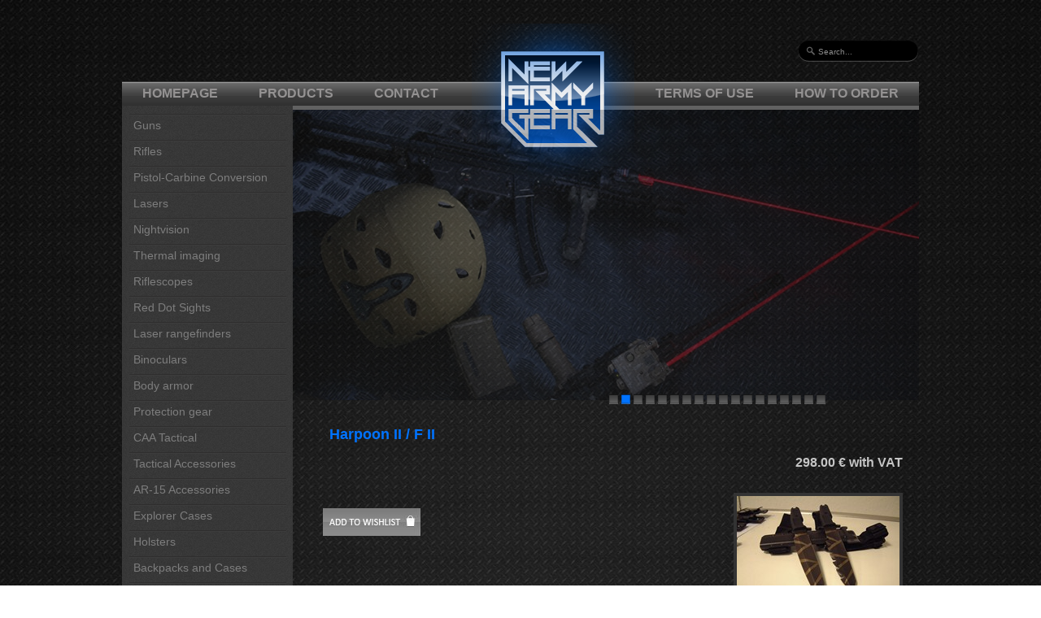

--- FILE ---
content_type: text/html; charset=UTF-8
request_url: http://www.newarmygear.com/en/product/harpoon-ii-f-ii/578
body_size: 83914
content:

<!DOCTYPE html PUBLIC "-//W3C//DTD XHTML 1.0 Transitional//EN" "http://www.w3.org/TR/xhtml1/DTD/xhtml1-transitional.dtd">
<html xmlns="http://www.w3.org/1999/xhtml">
<head>
							<meta http-equiv="X-UA-Compatible" content="IE=7" />
						<meta http-equiv="Content-Type" content="text/html; charset=utf-8" />
						<title>Harpoon II / F II - Field Knives :: Product::Military and Law enforcement equipment @ NewArmyGear.com</title>
						<meta name="Description" content="sdf" />
						<meta name="Keywords" content="nightvision, thermal imaging, lasers, pistols, weapons, guns, riflescopes, AR-15 rifles, body armor, bullet proof, aviator goggles, ballistic helmets, aviator helmets, thermal sights, nightvision monoculars, nightvision goggles, day-night systems, thermal imaging weapon sights, Carbine conversion, aiming lasers, laser rangefinders, UAV, UGV, UAS, unmanned aerial vehicles, unmanned ground vehicles, armored vehicles, red dot sights,  binoculars, bioculars, tactical cases, unmanned aerial systems, Stag Arms, Heckler & Koch, Accuracy International, KRISS Arms, MKE, JP Enterprises, Sig Sauer, Nighthawk Custom, Kimber, Sphinx, Tanfoglio, DEP Photonis, Dedal, Dipol, image intensifier tubes, XR5, XD4, ITT, Litton, Exelis, Elcan, Crimson Trace, Laser Devices, LaserMax, Beamshot, Aimpoint, EOTech, Magpul, IOR – Valdada, LMT, Lewis Machines & Tools, Yukon, Pulsar, Samson, L-3 Communications, Insight Technology, Maglula, Newcon Optik, CAA Tactical, Caracal, Haenel, Glock, Explorer cases, magazines, stocks, upper assembly, barrel assembly, holsters, knives," />
						<base href="http://www.newarmygear.com/" />
						
						<script type="text/javascript">
						<!--
							function MM_preloadImages() { //v3.0
							  var d=document; if(d.images){ if(!d.MM_p) d.MM_p=new Array();
								var i,j=d.MM_p.length,a=MM_preloadImages.arguments; for(i=0; i<a.length; i++)
								if (a[i].indexOf("#")!=0){ d.MM_p[j]=new Image; d.MM_p[j++].src=a[i];}}
							}
							
							function MM_findObj(n, d) { //v4.01
							  var p,i,x;  if(!d) d=document; if((p=n.indexOf("?"))>0&&parent.frames.length) {
								d=parent.frames[n.substring(p+1)].document; n=n.substring(0,p);}
							  if(!(x=d[n])&&d.all) x=d.all[n]; for (i=0;!x&&i<d.forms.length;i++) x=d.forms[i][n];
							  for(i=0;!x&&d.layers&&i<d.layers.length;i++) x=MM_findObj(n,d.layers[i].document);
							  if(!x && d.getElementById) x=d.getElementById(n); return x;
							}
							function MM_swapImgRestore() { //v3.0
							  var i,x,a=document.MM_sr; for(i=0;a&&i<a.length&&(x=a[i])&&x.oSrc;i++) x.src=x.oSrc;
							}
							function MM_swapImage() { //v3.0
							  var i,j=0,x,a=MM_swapImage.arguments; document.MM_sr=new Array; for(i=0;i<(a.length-2);i+=3)
							   if ((x=MM_findObj(a[i]))!=null){document.MM_sr[j++]=x; if(!x.oSrc) x.oSrc=x.src; x.src=a[i+2];}
							}
							
							function openPopUp1(id){
								var w = window.open('modules/mod_static_content_popup.php?menu_id=' + id, 'c' + id, 'width=556,height=550,resizable=1,scrollbars=1,status=1');
								if(w){
									w.focus();
								}	
							}
							
							function addOption(obj,text,value,selected) {
								if (obj!=null && obj.options!=null) {
									obj.options[obj.options.length] = new Option(text, value, false, selected);
									}
								}
							function ConfirmBox(message)
							{
								var msg = "Naozaj si želáte odstránit túto položku?";
							
									if(message != "")
									{
									  msg = message;
									}
										
								var Obj = confirm(msg);
								
								if(!Obj)
								{
								  return false;
								}
								else
								  return true;	
							}
						
							function GetUrl(location)
							{
								if(location != "")
								  self.location = location;		
							}
							
							function ConfirmBoxAc(message, Url_Ok, Url_Cancel)
							{
								var Obj = ConfirmBox(message);
								  if(Obj)
									GetUrl(Url_Ok);
								  else
									GetUrl(Url_Cancel);
							}
							function oknoCMS(obrazok) {
								adresa=obrazok;
								newWin=window.open(adresa, 'win2','toolbar=0,status=0,resizable=1,location=0,top=50,left=50,menubar=0,scrollbars=0');
								newWin.focus();
							}
							function openPopUp2(id){
								var w = window.open('modules/mod_static_static-content_popup.php?action=update&content_id=' + id, 'c' + id, 'width=900,height=700,resizable=1,scrollbars=1,status=1');
								if(w){
									w.focus();
								}	
							}
						 -->
						</script>
						
						<link href="index.css" rel="stylesheet" type="text/css" />
						<script language="JavaScript" type="text/javascript" src="index.js"></script>
						
						
						<!--<link href="shared/lytebox.css" rel="stylesheet" type="text/css" />
						<link href="shared/thickbox.css" rel="stylesheet" type="text/css" />-->
						<script language="JavaScript" type="text/javascript" src="js/jquery/jquery-1.7.2.min.js"></script>
						<script language="JavaScript" type="text/javascript" src="shared/js/jquery/jquery-ui-1.8.2.custom.min.js"></script>
						<script language="JavaScript" type="text/javascript" src="shared/js/jquery/prepinanie.js"></script>
						
						<script language="JavaScript" type="text/javascript" src="shared/functions.js"></script>
						<script language="JavaScript" type="text/javascript" src="shared/SpryMenuBar.js"></script>
						<!--<script language="JavaScript" type="text/javascript" src="shared/js/thickbox/jquery.js"></script>
						<script language="JavaScript" type="text/javascript" src="shared/js/thickbox/thickbox.js"></script>-->
						
						<!--<script language="JavaScript" type="text/javascript" src="shared/lytebox.js"></script>-->
                        
                        <link href="css/jquery.fancybox.css" rel="stylesheet" type="text/css" />
                        <script language="JavaScript" type="text/javascript" src="js/jquery.fancybox.js"></script>
                        
                        <script type="text/javascript">
							$(".fancybox").fancybox({
								prevEffect	: 'none',
								nextEffect	: 'none',
								helpers : {
									title	: {
										type : 'float'
									}
								}
							});
							
						</script>
												
						<link rel="shortcut icon" href="http://www.newarmygear.com/favicon.ico" />
				</head>
<body onload="MM_preloadImages('images/cat_down_hover.png');" oncontextmenu="alert('Right clicking is disabled on this page!'); return false;">
<div id="wrapper">
	<div id="header">
	<a href="http://www.newarmygear.com" id="logo"><img src="images/wrapper/logo.png" alt="NewArmyGear" /></a>
    <form action="http://www.newarmygear.com/en/search" id="search" method="post">
    	<input type="text" name="search_string" value="Search..." onblur="if(this.value=='') this.value='Search...'" onfocus="this.value=''" />
    </form>
    </div>
	<div id="menu">
		<a href="en/homepage" class="left">Homepage</a>
        <a href="en/products" class="left">Products</a>
        <a href="en/contact" class="left">Contact</a>
        <a href="en/how-to-order" class="right">How to order</a>
        <a href="en/terms-of-use" class="right">Terms of use</a>
        <div class="both"></div>
    </div>
  
	<div id="center">
		<div id="left">
				<div class="eshop_polozka"><img src="images/wrapper/menu_separator.gif" alt="" /><a href="en/products/guns/184" class="eshop_polozka">Guns</a></div><div class="none" style="display: none;"><div class="eshop_polozka_subitem"><a href="en/products/guns/kimber-1911/185" class="eshop_polozka_subitem">Kimber 1911</a></div><div class="none" style="display: none;"><div class="eshop_polozka_subitem2"><a href="en/products/guns/kimber-1911/custom-ii-family/391" class="eshop_polozka_subitem">Custom II Family</a></div></div><div class="none" style="display: none;"><div class="eshop_polozka_subitem2"><a href="en/products/guns/kimber-1911/gold-match-ii-family/187" class="eshop_polozka_subitem">Gold Match II Family</a></div></div><div class="none" style="display: none;"><div class="eshop_polozka_subitem2"><a href="en/products/guns/kimber-1911/compact-ii-+-pro-carry-ii-family/188" class="eshop_polozka_subitem">Compact II & Pro Carry II Family</a></div></div><div class="none" style="display: none;"><div class="eshop_polozka_subitem2"><a href="en/products/guns/kimber-1911/ultra-carry-ii-family/189" class="eshop_polozka_subitem">Ultra Carry II Family</a></div></div><div class="none" style="display: none;"><div class="eshop_polozka_subitem2"><a href="en/products/guns/kimber-1911/tactical-ii-family/190" class="eshop_polozka_subitem">Tactical II Family</a></div></div><div class="none" style="display: none;"><div class="eshop_polozka_subitem2"><a href="en/products/guns/kimber-1911/covert-ii-family/315" class="eshop_polozka_subitem">Covert II Family</a></div></div><div class="none" style="display: none;"><div class="eshop_polozka_subitem2"><a href="en/products/guns/kimber-1911/crimson-carry-ii-family/316" class="eshop_polozka_subitem">Crimson Carry II Family</a></div></div><div class="none" style="display: none;"><div class="eshop_polozka_subitem2"><a href="en/products/guns/kimber-1911/eclipse-ii-family/191" class="eshop_polozka_subitem">Eclipse II Family</a></div></div><div class="none" style="display: none;"><div class="eshop_polozka_subitem2"><a href="en/products/guns/kimber-1911/sis-family/224" class="eshop_polozka_subitem">SIS Family</a></div></div><div class="none" style="display: none;"><div class="eshop_polozka_subitem2"><a href="en/products/guns/kimber-1911/cdp-ii-family/192" class="eshop_polozka_subitem">CDP II Family</a></div></div><div class="none" style="display: none;"><div class="eshop_polozka_subitem2"><a href="en/products/guns/kimber-1911/aegis-ii-family/194" class="eshop_polozka_subitem">Aegis II Family</a></div></div><div class="none" style="display: none;"><div class="eshop_polozka_subitem2"><a href="en/products/guns/kimber-1911/raptor-ii-family/317" class="eshop_polozka_subitem">Raptor II Family</a></div></div><div class="none" style="display: none;"><div class="eshop_polozka_subitem2"><a href="en/products/guns/kimber-1911/custom-shop-family/195" class="eshop_polozka_subitem">Custom Shop Family</a></div></div><div class="none" style="display: none;"><div class="eshop_polozka_subitem2"><a href="en/products/guns/kimber-1911/super-america/196" class="eshop_polozka_subitem">Super America</a></div></div><div class="none" style="display: none;"><div class="eshop_polozka_subitem2"><a href="en/products/guns/kimber-1911/super-carry-family/318" class="eshop_polozka_subitem">Super Carry Family</a></div></div><div class="none" style="display: none;"><div class="eshop_polozka_subitem2"><a href="en/products/guns/kimber-1911/rimfire-family/198" class="eshop_polozka_subitem">Rimfire Family</a></div></div></div><div class="none" style="display: none;"><div class="eshop_polozka_subitem"><a href="en/products/guns/nighthawk-custom/225" class="eshop_polozka_subitem">NIGHTHAWK CUSTOM</a></div></div><div class="none" style="display: none;"><div class="eshop_polozka_subitem"><a href="en/products/guns/sphinx/327" class="eshop_polozka_subitem">SPHINX</a></div></div><div class="none" style="display: none;"><div class="eshop_polozka_subitem"><a href="en/products/guns/sps/362" class="eshop_polozka_subitem">SPS</a></div></div><div class="none" style="display: none;"><div class="eshop_polozka_subitem"><a href="en/products/guns/tanfoglio/370" class="eshop_polozka_subitem">TANFOGLIO</a></div><div class="none" style="display: none;"><div class="eshop_polozka_subitem2"><a href="en/products/guns/tanfoglio/tanfoglio-sport/373" class="eshop_polozka_subitem">TANFOGLIO Sport</a></div></div><div class="none" style="display: none;"><div class="eshop_polozka_subitem2"><a href="en/products/guns/tanfoglio/tanfoglio-defence/374" class="eshop_polozka_subitem">TANFOGLIO Defence</a></div></div></div><div class="eshop_polozka"><img src="images/wrapper/menu_separator.gif" alt="" /><a href="en/products/rifles/153" class="eshop_polozka">Rifles</a></div><div class="none" style="display: none;"><div class="eshop_polozka_subitem"><a href="en/products/rifles/stag-arms/182" class="eshop_polozka_subitem">Stag Arms</a></div></div><div class="none" style="display: none;"><div class="eshop_polozka_subitem"><a href="en/products/rifles/mke/154" class="eshop_polozka_subitem">MKE</a></div></div><div class="none" style="display: none;"><div class="eshop_polozka_subitem"><a href="en/products/rifles/accuracy-international/335" class="eshop_polozka_subitem">Accuracy International</a></div></div><div class="none" style="display: none;"><div class="eshop_polozka_subitem"><a href="en/products/rifles/nighthawk-tactical/263" class="eshop_polozka_subitem">Nighthawk Tactical</a></div></div><div class="none" style="display: none;"><div class="eshop_polozka_subitem"><a href="en/products/rifles/heckler-+-koch/267" class="eshop_polozka_subitem">Heckler & Koch</a></div></div><div class="none" style="display: none;"><div class="eshop_polozka_subitem"><a href="en/products/rifles/oberland-arms/309" class="eshop_polozka_subitem">Oberland Arms</a></div></div><div class="none" style="display: none;"><div class="eshop_polozka_subitem"><a href="en/products/rifles/jp-enterprises/183" class="eshop_polozka_subitem">JP Enterprises</a></div></div><div class="none" style="display: none;"><div class="eshop_polozka_subitem"><a href="en/products/rifles/sabre-defence/155" class="eshop_polozka_subitem">Sabre Defence</a></div></div><div class="none" style="display: none;"><div class="eshop_polozka_subitem"><a href="en/products/rifles/safir/156" class="eshop_polozka_subitem">Safir</a></div></div><div class="none" style="display: none;"><div class="eshop_polozka_subitem"><a href="en/products/rifles/izhmash/161" class="eshop_polozka_subitem">Izhmash</a></div></div><div class="none" style="display: none;"><div class="eshop_polozka_subitem"><a href="en/products/rifles/arsenal/181" class="eshop_polozka_subitem">Arsenal</a></div></div><div class="none" style="display: none;"><div class="eshop_polozka_subitem"><a href="en/products/rifles/lewis-machine-tool-company/296" class="eshop_polozka_subitem">Lewis Machine Tool Company</a></div></div><div class="none" style="display: none;"><div class="eshop_polozka_subitem"><a href="en/products/rifles/sig-sauer/160" class="eshop_polozka_subitem">Sig Sauer</a></div></div><div class="none" style="display: none;"><div class="eshop_polozka_subitem"><a href="en/products/rifles/steyr-mannlicher/324" class="eshop_polozka_subitem">Steyr Mannlicher</a></div></div><div class="eshop_polozka"><img src="images/wrapper/menu_separator.gif" alt="" /><a href="en/products/pistol-carbine-conversion/360" class="eshop_polozka">Pistol-Carbine Conversion</a></div><div class="eshop_polozka"><img src="images/wrapper/menu_separator.gif" alt="" /><a href="en/products/lasers/319" class="eshop_polozka">Lasers</a></div><div class="none" style="display: none;"><div class="eshop_polozka_subitem"><a href="en/products/lasers/beamshot/393" class="eshop_polozka_subitem">Beamshot</a></div></div><div class="none" style="display: none;"><div class="eshop_polozka_subitem"><a href="en/products/lasers/laser-devices/320" class="eshop_polozka_subitem">Laser Devices</a></div></div><div class="none" style="display: none;"><div class="eshop_polozka_subitem"><a href="en/products/lasers/lasermax/322" class="eshop_polozka_subitem">LaserMax</a></div></div><div class="none" style="display: none;"><div class="eshop_polozka_subitem"><a href="en/products/lasers/crimson-trace/321" class="eshop_polozka_subitem">Crimson Trace</a></div><div class="none" style="display: none;"><div class="eshop_polozka_subitem2"><a href="en/products/lasers/crimson-trace/1911-full-size/339" class="eshop_polozka_subitem">1911 Full Size</a></div></div><div class="none" style="display: none;"><div class="eshop_polozka_subitem2"><a href="en/products/lasers/crimson-trace/1911-compact-officer/340" class="eshop_polozka_subitem">1911 Compact/Officer</a></div></div><div class="none" style="display: none;"><div class="eshop_polozka_subitem2"><a href="en/products/lasers/crimson-trace/beretta/341" class="eshop_polozka_subitem">Beretta</a></div></div><div class="none" style="display: none;"><div class="eshop_polozka_subitem2"><a href="en/products/lasers/crimson-trace/bersa/342" class="eshop_polozka_subitem">Bersa</a></div></div><div class="none" style="display: none;"><div class="eshop_polozka_subitem2"><a href="en/products/lasers/crimson-trace/browning/343" class="eshop_polozka_subitem">Browning</a></div></div><div class="none" style="display: none;"><div class="eshop_polozka_subitem2"><a href="en/products/lasers/crimson-trace/charter-arms/344" class="eshop_polozka_subitem">Charter Arms</a></div></div><div class="none" style="display: none;"><div class="eshop_polozka_subitem2"><a href="en/products/lasers/crimson-trace/ceska-zbrojovka/345" class="eshop_polozka_subitem">Česká Zbrojovka</a></div></div><div class="none" style="display: none;"><div class="eshop_polozka_subitem2"><a href="en/products/lasers/crimson-trace/diamondback-pistols/346" class="eshop_polozka_subitem">Diamondback pistols</a></div></div><div class="none" style="display: none;"><div class="eshop_polozka_subitem2"><a href="en/products/lasers/crimson-trace/glock/347" class="eshop_polozka_subitem">Glock</a></div></div><div class="none" style="display: none;"><div class="eshop_polozka_subitem2"><a href="en/products/lasers/crimson-trace/heckler-koch/348" class="eshop_polozka_subitem">Heckler Koch</a></div></div><div class="none" style="display: none;"><div class="eshop_polozka_subitem2"><a href="en/products/lasers/crimson-trace/kahr-arms/349" class="eshop_polozka_subitem">Kahr Arms</a></div></div><div class="none" style="display: none;"><div class="eshop_polozka_subitem2"><a href="en/products/lasers/crimson-trace/kel-tec/350" class="eshop_polozka_subitem">Kel-Tec</a></div></div><div class="none" style="display: none;"><div class="eshop_polozka_subitem2"><a href="en/products/lasers/crimson-trace/kimber/351" class="eshop_polozka_subitem">Kimber</a></div></div><div class="none" style="display: none;"><div class="eshop_polozka_subitem2"><a href="en/products/lasers/crimson-trace/north-american-arms/352" class="eshop_polozka_subitem">North American Arms</a></div></div><div class="none" style="display: none;"><div class="eshop_polozka_subitem2"><a href="en/products/lasers/crimson-trace/ruger/353" class="eshop_polozka_subitem">Ruger</a></div></div><div class="none" style="display: none;"><div class="eshop_polozka_subitem2"><a href="en/products/lasers/crimson-trace/sig-sauer/354" class="eshop_polozka_subitem">Sig Sauer</a></div></div><div class="none" style="display: none;"><div class="eshop_polozka_subitem2"><a href="en/products/lasers/crimson-trace/smith-+-wesson/355" class="eshop_polozka_subitem">Smith & Wesson</a></div></div><div class="none" style="display: none;"><div class="eshop_polozka_subitem2"><a href="en/products/lasers/crimson-trace/springfield-armory/356" class="eshop_polozka_subitem">Springfield Armory</a></div></div><div class="none" style="display: none;"><div class="eshop_polozka_subitem2"><a href="en/products/lasers/crimson-trace/taurus/357" class="eshop_polozka_subitem">Taurus</a></div></div><div class="none" style="display: none;"><div class="eshop_polozka_subitem2"><a href="en/products/lasers/crimson-trace/walther/358" class="eshop_polozka_subitem">Walther</a></div></div><div class="none" style="display: none;"><div class="eshop_polozka_subitem2"><a href="en/products/lasers/crimson-trace/ar-15/359" class="eshop_polozka_subitem">AR-15</a></div></div></div><div class="none" style="display: none;"><div class="eshop_polozka_subitem"><a href="en/products/lasers/insight-technology/323" class="eshop_polozka_subitem">Insight Technology</a></div></div><div class="eshop_polozka"><img src="images/wrapper/menu_separator.gif" alt="" /><a href="en/products/nightvision/23" class="eshop_polozka">Nightvision</a></div><div class="none" style="display: none;"><div class="eshop_polozka_subitem"><a href="en/products/nightvision/night-vision-monoculars/39" class="eshop_polozka_subitem">Night Vision Monoculars</a></div><div class="none" style="display: none;"><div class="eshop_polozka_subitem2"><a href="en/products/nightvision/night-vision-monoculars/lvl/120" class="eshop_polozka_subitem">LVL</a></div><div class="none" style="display: none;"><div class="eshop_polozka_subitem3"><a href="en/products/nightvision/night-vision-monoculars/lvl/g-14/297" class="eshop_polozka_subitem">G-14</a></div></div><div class="none" style="display: none;"><div class="eshop_polozka_subitem3"><a href="en/products/nightvision/night-vision-monoculars/lvl/nvm-14/299" class="eshop_polozka_subitem">NVM-14</a></div></div><div class="none" style="display: none;"><div class="eshop_polozka_subitem3"><a href="en/products/nightvision/night-vision-monoculars/lvl/lvlp-14/300" class="eshop_polozka_subitem">LVLP-14</a></div></div><div class="none" style="display: none;"><div class="eshop_polozka_subitem3"><a href="en/products/nightvision/night-vision-monoculars/lvl/lvl-nq/301" class="eshop_polozka_subitem">LVL-NQ</a></div></div></div><div class="none" style="display: none;"><div class="eshop_polozka_subitem2"><a href="en/products/nightvision/night-vision-monoculars/armasight/371" class="eshop_polozka_subitem">Armasight</a></div></div><div class="none" style="display: none;"><div class="eshop_polozka_subitem2"><a href="en/products/nightvision/night-vision-monoculars/newcon-optik/40" class="eshop_polozka_subitem">Newcon Optik</a></div></div><div class="none" style="display: none;"><div class="eshop_polozka_subitem2"><a href="en/products/nightvision/night-vision-monoculars/dedal/42" class="eshop_polozka_subitem">Dedal</a></div></div><div class="none" style="display: none;"><div class="eshop_polozka_subitem2"><a href="en/products/nightvision/night-vision-monoculars/yukon/110" class="eshop_polozka_subitem">Yukon</a></div></div><div class="none" style="display: none;"><div class="eshop_polozka_subitem2"><a href="en/products/nightvision/night-vision-monoculars/dipol/125" class="eshop_polozka_subitem">Dipol</a></div></div><div class="none" style="display: none;"><div class="eshop_polozka_subitem2"><a href="en/products/nightvision/night-vision-monoculars/atn/148" class="eshop_polozka_subitem">ATN</a></div></div><div class="none" style="display: none;"><div class="eshop_polozka_subitem2"><a href="en/products/nightvision/night-vision-monoculars/bering-optics/361" class="eshop_polozka_subitem">Bering Optics</a></div></div></div><div class="none" style="display: none;"><div class="eshop_polozka_subitem"><a href="en/products/nightvision/night-vision-binoculars/33" class="eshop_polozka_subitem">Night Vision Binoculars</a></div><div class="none" style="display: none;"><div class="eshop_polozka_subitem2"><a href="en/products/nightvision/night-vision-binoculars/newcon-optik/37" class="eshop_polozka_subitem">Newcon Optik</a></div></div><div class="none" style="display: none;"><div class="eshop_polozka_subitem2"><a href="en/products/nightvision/night-vision-binoculars/yukon/113" class="eshop_polozka_subitem">Yukon</a></div></div><div class="none" style="display: none;"><div class="eshop_polozka_subitem2"><a href="en/products/nightvision/night-vision-binoculars/dipol/122" class="eshop_polozka_subitem">Dipol</a></div></div><div class="none" style="display: none;"><div class="eshop_polozka_subitem2"><a href="en/products/nightvision/night-vision-binoculars/atn/149" class="eshop_polozka_subitem">ATN</a></div></div><div class="none" style="display: none;"><div class="eshop_polozka_subitem2"><a href="en/products/nightvision/night-vision-binoculars/gsci/145" class="eshop_polozka_subitem">G.S.C.I.</a></div></div><div class="none" style="display: none;"><div class="eshop_polozka_subitem2"><a href="en/products/nightvision/night-vision-binoculars/lvl/261" class="eshop_polozka_subitem">LVL</a></div></div></div><div class="none" style="display: none;"><div class="eshop_polozka_subitem"><a href="en/products/nightvision/night-vision-goggles/32" class="eshop_polozka_subitem">Night Vision Goggles</a></div><div class="none" style="display: none;"><div class="eshop_polozka_subitem2"><a href="en/products/nightvision/night-vision-goggles/newcon-optik/45" class="eshop_polozka_subitem">Newcon Optik</a></div></div><div class="none" style="display: none;"><div class="eshop_polozka_subitem2"><a href="en/products/nightvision/night-vision-goggles/dedal/47" class="eshop_polozka_subitem">Dedal</a></div></div><div class="none" style="display: none;"><div class="eshop_polozka_subitem2"><a href="en/products/nightvision/night-vision-goggles/yukon/325" class="eshop_polozka_subitem">Yukon</a></div></div><div class="none" style="display: none;"><div class="eshop_polozka_subitem2"><a href="en/products/nightvision/night-vision-goggles/dipol/123" class="eshop_polozka_subitem">Dipol</a></div></div><div class="none" style="display: none;"><div class="eshop_polozka_subitem2"><a href="en/products/nightvision/night-vision-goggles/atn/151" class="eshop_polozka_subitem">ATN</a></div></div><div class="none" style="display: none;"><div class="eshop_polozka_subitem2"><a href="en/products/nightvision/night-vision-goggles/lvl/147" class="eshop_polozka_subitem">LVL</a></div><div class="none" style="display: none;"><div class="eshop_polozka_subitem3"><a href="en/products/nightvision/night-vision-goggles/lvl/lvlp-7/332" class="eshop_polozka_subitem">LVLP-7</a></div></div><div class="none" style="display: none;"><div class="eshop_polozka_subitem3"><a href="en/products/nightvision/night-vision-goggles/lvl/nvg-7/333" class="eshop_polozka_subitem">NVG-7</a></div></div><div class="none" style="display: none;"><div class="eshop_polozka_subitem3"><a href="en/products/nightvision/night-vision-goggles/lvl/lvl-7/334" class="eshop_polozka_subitem">LVL-7</a></div></div></div></div><div class="none" style="display: none;"><div class="eshop_polozka_subitem"><a href="en/products/nightvision/night-vision-spotting-scopes/24" class="eshop_polozka_subitem">Night Vision Spotting Scopes</a></div><div class="none" style="display: none;"><div class="eshop_polozka_subitem2"><a href="en/products/nightvision/night-vision-spotting-scopes/newcon-optik/48" class="eshop_polozka_subitem">Newcon Optik</a></div></div><div class="none" style="display: none;"><div class="eshop_polozka_subitem2"><a href="en/products/nightvision/night-vision-spotting-scopes/tasco/50" class="eshop_polozka_subitem">Tasco</a></div></div><div class="none" style="display: none;"><div class="eshop_polozka_subitem2"><a href="en/products/nightvision/night-vision-spotting-scopes/atn/150" class="eshop_polozka_subitem">ATN</a></div></div><div class="none" style="display: none;"><div class="eshop_polozka_subitem2"><a href="en/products/nightvision/night-vision-spotting-scopes/night-owl/260" class="eshop_polozka_subitem">Night Owl</a></div></div></div><div class="none" style="display: none;"><div class="eshop_polozka_subitem"><a href="en/products/nightvision/day-night-systems/35" class="eshop_polozka_subitem">Day Night Systems</a></div><div class="none" style="display: none;"><div class="eshop_polozka_subitem2"><a href="en/products/nightvision/day-night-systems/lvl/291" class="eshop_polozka_subitem">LVL</a></div><div class="none" style="display: none;"><div class="eshop_polozka_subitem3"><a href="en/products/nightvision/day-night-systems/lvl/in-front-of-day-sights/310" class="eshop_polozka_subitem">In front of day sights</a></div><div class="none" style="display: none;"><div class="eshop_polozka_subitem4"><a href="en/products/nightvision/day-night-systems/lvl/in-front-of-day-sights/ps-22/312" class="eshop_polozka_subitem">PS-22</a></div></div><div class="none" style="display: none;"><div class="eshop_polozka_subitem4"><a href="en/products/nightvision/day-night-systems/lvl/in-front-of-day-sights/ps-40/313" class="eshop_polozka_subitem">PS-40</a></div></div></div><div class="none" style="display: none;"><div class="eshop_polozka_subitem3"><a href="en/products/nightvision/day-night-systems/lvl/behind-day-sights/311" class="eshop_polozka_subitem">Behind day sights</a></div></div></div><div class="none" style="display: none;"><div class="eshop_polozka_subitem2"><a href="en/products/nightvision/day-night-systems/newcon-optik/43" class="eshop_polozka_subitem">Newcon Optik</a></div></div><div class="none" style="display: none;"><div class="eshop_polozka_subitem2"><a href="en/products/nightvision/day-night-systems/dedal/44" class="eshop_polozka_subitem">Dedal</a></div><div class="none" style="display: none;"><div class="eshop_polozka_subitem3"><a href="en/products/nightvision/day-night-systems/dedal/d-541/383" class="eshop_polozka_subitem">D-541</a></div></div><div class="none" style="display: none;"><div class="eshop_polozka_subitem3"><a href="en/products/nightvision/day-night-systems/dedal/d-542/382" class="eshop_polozka_subitem">D-542</a></div></div><div class="none" style="display: none;"><div class="eshop_polozka_subitem3"><a href="en/products/nightvision/day-night-systems/dedal/d-543/384" class="eshop_polozka_subitem">D-543</a></div></div><div class="none" style="display: none;"><div class="eshop_polozka_subitem3"><a href="en/products/nightvision/day-night-systems/dedal/d-530/385" class="eshop_polozka_subitem">D-530</a></div></div></div><div class="none" style="display: none;"><div class="eshop_polozka_subitem2"><a href="en/products/nightvision/day-night-systems/dipol/314" class="eshop_polozka_subitem">Dipol</a></div></div><div class="none" style="display: none;"><div class="eshop_polozka_subitem2"><a href="en/products/nightvision/day-night-systems/electrooptic/119" class="eshop_polozka_subitem">Electrooptic</a></div></div><div class="none" style="display: none;"><div class="eshop_polozka_subitem2"><a href="en/products/nightvision/day-night-systems/atn/152" class="eshop_polozka_subitem">ATN</a></div></div><div class="none" style="display: none;"><div class="eshop_polozka_subitem2"><a href="en/products/nightvision/day-night-systems/thermal-imaging/369" class="eshop_polozka_subitem">Thermal Imaging</a></div></div><div class="none" style="display: none;"><div class="eshop_polozka_subitem2"><a href="en/products/nightvision/day-night-systems/armasight/381" class="eshop_polozka_subitem">Armasight</a></div><div class="none" style="display: none;"><div class="eshop_polozka_subitem3"><a href="en/products/nightvision/day-night-systems/armasight/armasight-co-mini/372" class="eshop_polozka_subitem">Armasight CO MINI</a></div></div><div class="none" style="display: none;"><div class="eshop_polozka_subitem3"><a href="en/products/nightvision/day-night-systems/armasight/armasight-co-mr/379" class="eshop_polozka_subitem">Armasight CO-MR</a></div></div><div class="none" style="display: none;"><div class="eshop_polozka_subitem3"><a href="en/products/nightvision/day-night-systems/armasight/armasight-co-lr/380" class="eshop_polozka_subitem">Armasight CO-LR</a></div></div></div><div class="none" style="display: none;"><div class="eshop_polozka_subitem2"><a href="en/products/nightvision/day-night-systems/l3/378" class="eshop_polozka_subitem">L3</a></div></div></div><div class="none" style="display: none;"><div class="eshop_polozka_subitem"><a href="en/products/nightvision/camera-adaptable-night-vision/34" class="eshop_polozka_subitem">Camera Adaptable Night Vision</a></div><div class="none" style="display: none;"><div class="eshop_polozka_subitem2"><a href="en/products/nightvision/camera-adaptable-night-vision/atn/126" class="eshop_polozka_subitem">ATN</a></div></div><div class="none" style="display: none;"><div class="eshop_polozka_subitem2"><a href="en/products/nightvision/camera-adaptable-night-vision/lvl/52" class="eshop_polozka_subitem">LVL</a></div></div><div class="none" style="display: none;"><div class="eshop_polozka_subitem2"><a href="en/products/nightvision/camera-adaptable-night-vision/dedal/199" class="eshop_polozka_subitem">Dedal</a></div></div><div class="none" style="display: none;"><div class="eshop_polozka_subitem2"><a href="en/products/nightvision/camera-adaptable-night-vision/dipol/146" class="eshop_polozka_subitem">Dipol</a></div></div><div class="none" style="display: none;"><div class="eshop_polozka_subitem2"><a href="en/products/nightvision/camera-adaptable-night-vision/electrooptic/118" class="eshop_polozka_subitem">Electrooptic</a></div></div><div class="none" style="display: none;"><div class="eshop_polozka_subitem2"><a href="en/products/nightvision/camera-adaptable-night-vision/yukon/108" class="eshop_polozka_subitem">Yukon</a></div></div><div class="none" style="display: none;"><div class="eshop_polozka_subitem2"><a href="en/products/nightvision/camera-adaptable-night-vision/newcon-optik/51" class="eshop_polozka_subitem">Newcon Optik</a></div></div></div><div class="none" style="display: none;"><div class="eshop_polozka_subitem"><a href="en/products/nightvision/aviator-goggles/375" class="eshop_polozka_subitem">Aviator Goggles</a></div><div class="none" style="display: none;"><div class="eshop_polozka_subitem2"><a href="en/products/nightvision/aviator-goggles/lvl-anvis-6/376" class="eshop_polozka_subitem">LVL-ANVIS-6</a></div></div><div class="none" style="display: none;"><div class="eshop_polozka_subitem2"><a href="en/products/nightvision/aviator-goggles/lvl-anvis-9/377" class="eshop_polozka_subitem">LVL-ANVIS-9</a></div></div></div><div class="none" style="display: none;"><div class="eshop_polozka_subitem"><a href="en/products/nightvision/nightvision-accessories/268" class="eshop_polozka_subitem">Nightvision Accessories</a></div></div><div class="none" style="display: none;"><div class="eshop_polozka_subitem"><a href="en/products/nightvision/digital-night-vision/158" class="eshop_polozka_subitem">Digital Night Vision</a></div><div class="none" style="display: none;"><div class="eshop_polozka_subitem2"><a href="en/products/nightvision/digital-night-vision/yukon/159" class="eshop_polozka_subitem">Yukon</a></div></div><div class="none" style="display: none;"><div class="eshop_polozka_subitem2"><a href="en/products/nightvision/digital-night-vision/electrooptic/201" class="eshop_polozka_subitem">Electrooptic</a></div></div><div class="none" style="display: none;"><div class="eshop_polozka_subitem2"><a href="en/products/nightvision/digital-night-vision/lvl/273" class="eshop_polozka_subitem">LVL</a></div></div></div><div class="eshop_polozka"><img src="images/wrapper/menu_separator.gif" alt="" /><a href="en/products/thermal-imaging/36" class="eshop_polozka">Thermal imaging</a></div><div class="none" style="display: none;"><div class="eshop_polozka_subitem"><a href="en/products/thermal-imaging/guide/302" class="eshop_polozka_subitem">Guide</a></div></div><div class="none" style="display: none;"><div class="eshop_polozka_subitem"><a href="en/products/thermal-imaging/gsci/84" class="eshop_polozka_subitem">G.S.C.I.</a></div></div><div class="none" style="display: none;"><div class="eshop_polozka_subitem"><a href="en/products/thermal-imaging/newcon-optik/101" class="eshop_polozka_subitem">Newcon Optik</a></div></div><div class="none" style="display: none;"><div class="eshop_polozka_subitem"><a href="en/products/thermal-imaging/day-night-systems/368" class="eshop_polozka_subitem">Day - Night Systems</a></div></div><div class="none" style="display: none;"><div class="eshop_polozka_subitem"><a href="en/products/thermal-imaging/atn/135" class="eshop_polozka_subitem">ATN</a></div></div><div class="none" style="display: none;"><div class="eshop_polozka_subitem"><a href="en/products/thermal-imaging/lvl/200" class="eshop_polozka_subitem">LVL</a></div></div><div class="none" style="display: none;"><div class="eshop_polozka_subitem"><a href="en/products/thermal-imaging/insight-technology/259" class="eshop_polozka_subitem">Insight Technology</a></div></div><div class="none" style="display: none;"><div class="eshop_polozka_subitem"><a href="en/products/thermal-imaging/el/232" class="eshop_polozka_subitem">EL</a></div></div><div class="none" style="display: none;"><div class="eshop_polozka_subitem"><a href="en/products/thermal-imaging/nvo/337" class="eshop_polozka_subitem">NVO</a></div></div><div class="eshop_polozka"><img src="images/wrapper/menu_separator.gif" alt="" /><a href="en/products/riflescopes/25" class="eshop_polozka">Riflescopes</a></div><div class="none" style="display: none;"><div class="eshop_polozka_subitem"><a href="en/products/riflescopes/ior-valdada/53" class="eshop_polozka_subitem">I.O.R. - VALDADA</a></div><div class="none" style="display: none;"><div class="eshop_polozka_subitem2"><a href="en/products/riflescopes/ior-valdada/hunting-scopes/104" class="eshop_polozka_subitem">Hunting Scopes</a></div></div><div class="none" style="display: none;"><div class="eshop_polozka_subitem2"><a href="en/products/riflescopes/ior-valdada/tactical-scopes-fixed-magnific/105" class="eshop_polozka_subitem">Tactical Scopes - Fixed Magnific</a></div></div><div class="none" style="display: none;"><div class="eshop_polozka_subitem2"><a href="en/products/riflescopes/ior-valdada/tactical-scopes-variable/249" class="eshop_polozka_subitem">Tactical Scopes - Variable</a></div></div><div class="none" style="display: none;"><div class="eshop_polozka_subitem2"><a href="en/products/riflescopes/ior-valdada/benchrest/272" class="eshop_polozka_subitem">Benchrest</a></div></div><div class="none" style="display: none;"><div class="eshop_polozka_subitem2"><a href="en/products/riflescopes/ior-valdada/tactical-scopes/271" class="eshop_polozka_subitem">Tactical scopes</a></div></div><div class="none" style="display: none;"><div class="eshop_polozka_subitem2"><a href="en/products/riflescopes/ior-valdada/accessories/274" class="eshop_polozka_subitem">Accessories</a></div></div></div><div class="none" style="display: none;"><div class="eshop_polozka_subitem"><a href="en/products/riflescopes/trijicon-acog/226" class="eshop_polozka_subitem">Trijicon ACOG</a></div></div><div class="none" style="display: none;"><div class="eshop_polozka_subitem"><a href="en/products/riflescopes/nightforce/54" class="eshop_polozka_subitem">NightForce</a></div><div class="none" style="display: none;"><div class="eshop_polozka_subitem2"><a href="en/products/riflescopes/nightforce/nightforce-nf/55" class="eshop_polozka_subitem">NightForce NF</a></div></div><div class="none" style="display: none;"><div class="eshop_polozka_subitem2"><a href="en/products/riflescopes/nightforce/nightforce-nxs/56" class="eshop_polozka_subitem">NightForce NXS</a></div></div></div><div class="none" style="display: none;"><div class="eshop_polozka_subitem"><a href="en/products/riflescopes/us-optics-inc/165" class="eshop_polozka_subitem">U.S. OPTICS INC.</a></div><div class="none" style="display: none;"><div class="eshop_polozka_subitem2"><a href="en/products/riflescopes/us-optics-inc/fixed-power/179" class="eshop_polozka_subitem">Fixed Power</a></div></div><div class="none" style="display: none;"><div class="eshop_polozka_subitem2"><a href="en/products/riflescopes/us-optics-inc/variable-power/180" class="eshop_polozka_subitem">Variable Power</a></div></div></div><div class="eshop_polozka"><img src="images/wrapper/menu_separator.gif" alt="" /><a href="en/products/red-dot-sights/87" class="eshop_polozka">Red Dot Sights</a></div><div class="none" style="display: none;"><div class="eshop_polozka_subitem"><a href="en/products/red-dot-sights/eotech/89" class="eshop_polozka_subitem">EOTech</a></div></div><div class="none" style="display: none;"><div class="eshop_polozka_subitem"><a href="en/products/red-dot-sights/aimpoint/88" class="eshop_polozka_subitem">Aimpoint</a></div></div><div class="eshop_polozka"><img src="images/wrapper/menu_separator.gif" alt="" /><a href="en/products/laser-rangefinders/27" class="eshop_polozka">Laser rangefinders</a></div><div class="none" style="display: none;"><div class="eshop_polozka_subitem"><a href="en/products/laser-rangefinders/newcon-optik/76" class="eshop_polozka_subitem">Newcon Optik</a></div></div><div class="none" style="display: none;"><div class="eshop_polozka_subitem"><a href="en/products/laser-rangefinders/leupold/77" class="eshop_polozka_subitem">Leupold</a></div></div><div class="eshop_polozka"><img src="images/wrapper/menu_separator.gif" alt="" /><a href="en/products/binoculars/26" class="eshop_polozka">Binoculars</a></div><div class="none" style="display: none;"><div class="eshop_polozka_subitem"><a href="en/products/binoculars/steiner/262" class="eshop_polozka_subitem">Steiner</a></div></div><div class="none" style="display: none;"><div class="eshop_polozka_subitem"><a href="en/products/binoculars/newcon-optik/82" class="eshop_polozka_subitem">Newcon Optik</a></div></div><div class="eshop_polozka"><img src="images/wrapper/menu_separator.gif" alt="" /><a href="en/products/body-armor/28" class="eshop_polozka">Body armor</a></div><div class="none" style="display: none;"><div class="eshop_polozka_subitem"><a href="en/products/body-armor/bulletproof-vests/106" class="eshop_polozka_subitem">Bulletproof Vests</a></div></div><div class="none" style="display: none;"><div class="eshop_polozka_subitem"><a href="en/products/body-armor/ballistic-helmets/115" class="eshop_polozka_subitem">Ballistic Helmets</a></div><div class="none" style="display: none;"><div class="eshop_polozka_subitem2"><a href="en/products/body-armor/ballistic-helmets/ops-core/329" class="eshop_polozka_subitem">ops-core</a></div></div><div class="none" style="display: none;"><div class="eshop_polozka_subitem2"><a href="en/products/body-armor/ballistic-helmets/engarde-body-armor/330" class="eshop_polozka_subitem">EnGarde Body Armor</a></div></div><div class="none" style="display: none;"><div class="eshop_polozka_subitem2"><a href="en/products/body-armor/ballistic-helmets/global-armour/331" class="eshop_polozka_subitem">Global Armour</a></div></div></div><div class="none" style="display: none;"><div class="eshop_polozka_subitem"><a href="en/products/body-armor/ballistic-shields/117" class="eshop_polozka_subitem">Ballistic shields</a></div></div><div class="none" style="display: none;"><div class="eshop_polozka_subitem"><a href="en/products/body-armor/body-armor-accessories/116" class="eshop_polozka_subitem">Body Armor Accessories</a></div></div><div class="eshop_polozka"><img src="images/wrapper/menu_separator.gif" alt="" /><a href="en/products/protection-gear/286" class="eshop_polozka">Protection gear</a></div><div class="eshop_polozka"><img src="images/wrapper/menu_separator.gif" alt="" /><a href="en/products/caa-tactical/386" class="eshop_polozka">CAA Tactical</a></div><div class="eshop_polozka"><img src="images/wrapper/menu_separator.gif" alt="" /><a href="en/products/tactical-accessories/29" class="eshop_polozka">Tactical Accessories</a></div><div class="none" style="display: none;"><div class="eshop_polozka_subitem"><a href="en/products/tactical-accessories/blackhawk/205" class="eshop_polozka_subitem">Blackhawk</a></div><div class="none" style="display: none;"><div class="eshop_polozka_subitem2"><a href="en/products/takticke-doplnky/blackhawk/bags-and-cases/206" class="eshop_polozka_subitem">Bags and cases</a></div></div><div class="none" style="display: none;"><div class="eshop_polozka_subitem2"><a href="en/products/takticke-doplnky/blackhawk/hydration/207" class="eshop_polozka_subitem">Hydration</a></div></div><div class="none" style="display: none;"><div class="eshop_polozka_subitem2"><a href="en/products/takticke-doplnky/blackhawk/gloves/208" class="eshop_polozka_subitem">Gloves</a></div></div><div class="none" style="display: none;"><div class="eshop_polozka_subitem2"><a href="en/products/takticke-doplnky/blackhawk/footwear/209" class="eshop_polozka_subitem">Footwear</a></div></div><div class="none" style="display: none;"><div class="eshop_polozka_subitem2"><a href="en/products/takticke-doplnky/blackhawk/holsters/210" class="eshop_polozka_subitem">Holsters</a></div></div><div class="none" style="display: none;"><div class="eshop_polozka_subitem2"><a href="en/products/takticke-doplnky/blackhawk/knee-elbow-pads/211" class="eshop_polozka_subitem">Knee - Elbow Pads</a></div></div><div class="none" style="display: none;"><div class="eshop_polozka_subitem2"><a href="en/products/takticke-doplnky/blackhawk/vests/212" class="eshop_polozka_subitem">Vests</a></div></div><div class="none" style="display: none;"><div class="eshop_polozka_subitem2"><a href="en/products/takticke-doplnky/blackhawk/duty-wear/213" class="eshop_polozka_subitem">Duty wear</a></div></div><div class="none" style="display: none;"><div class="eshop_polozka_subitem2"><a href="en/products/takticke-doplnky/blackhawk/slings/214" class="eshop_polozka_subitem">Slings</a></div></div><div class="none" style="display: none;"><div class="eshop_polozka_subitem2"><a href="en/products/takticke-doplnky/blackhawk/flashlights/215" class="eshop_polozka_subitem">Flashlights</a></div></div><div class="none" style="display: none;"><div class="eshop_polozka_subitem2"><a href="en/products/takticke-doplnky/blackhawk/headwear/217" class="eshop_polozka_subitem">Headwear</a></div></div><div class="none" style="display: none;"><div class="eshop_polozka_subitem2"><a href="en/products/takticke-doplnky/blackhawk/tactical-entry-tools/216" class="eshop_polozka_subitem">Tactical Entry Tools</a></div></div></div><div class="none" style="display: none;"><div class="eshop_polozka_subitem"><a href="en/products/tactical-accessories/surefire/111" class="eshop_polozka_subitem">SureFire</a></div><div class="none" style="display: none;"><div class="eshop_polozka_subitem2"><a href="en/products/takticke-doplnky/surefire/tactical-products/251" class="eshop_polozka_subitem">Tactical products</a></div></div></div><div class="none" style="display: none;"><div class="eshop_polozka_subitem"><a href="en/products/tactical-accessories/gg+g/140" class="eshop_polozka_subitem">GG&G</a></div><div class="none" style="display: none;"><div class="eshop_polozka_subitem2"><a href="en/products/takticke-doplnky/gg+g/scope-mounts/227" class="eshop_polozka_subitem">Scope mounts</a></div><div class="none" style="display: none;"><div class="eshop_polozka_subitem3"><a href="en/products/takticke-doplnky/gg+g/scope-mounts/aimpoint-mounts/228" class="eshop_polozka_subitem">Aimpoint Mounts</a></div></div><div class="none" style="display: none;"><div class="eshop_polozka_subitem3"><a href="en/products/takticke-doplnky/gg+g/scope-mounts/eotech-mounts-and-accessories/229" class="eshop_polozka_subitem">EOtech Mounts and Accessories</a></div></div><div class="none" style="display: none;"><div class="eshop_polozka_subitem3"><a href="en/products/takticke-doplnky/gg+g/scope-mounts/trijicon-mounts/230" class="eshop_polozka_subitem">Trijicon Mounts</a></div></div><div class="none" style="display: none;"><div class="eshop_polozka_subitem3"><a href="en/products/takticke-doplnky/gg+g/scope-mounts/itt-mounts/233" class="eshop_polozka_subitem">ITT mounts</a></div></div><div class="none" style="display: none;"><div class="eshop_polozka_subitem3"><a href="en/products/takticke-doplnky/gg+g/scope-mounts/scope-mounts/234" class="eshop_polozka_subitem">Scope mounts</a></div></div></div><div class="none" style="display: none;"><div class="eshop_polozka_subitem2"><a href="en/products/takticke-doplnky/gg+g/buis/231" class="eshop_polozka_subitem">BUIS</a></div></div><div class="none" style="display: none;"><div class="eshop_polozka_subitem2"><a href="en/products/takticke-doplnky/gg+g/bipods/235" class="eshop_polozka_subitem">Bipods</a></div></div></div><div class="none" style="display: none;"><div class="eshop_polozka_subitem"><a href="en/products/tactical-accessories/magpul/112" class="eshop_polozka_subitem">Magpul</a></div></div><div class="none" style="display: none;"><div class="eshop_polozka_subitem"><a href="en/products/tactical-accessories/larue-tactical/139" class="eshop_polozka_subitem">LaRue Tactical</a></div></div><div class="none" style="display: none;"><div class="eshop_polozka_subitem"><a href="en/products/tactical-accessories/maxpedition/202" class="eshop_polozka_subitem">Maxpedition</a></div><div class="none" style="display: none;"><div class="eshop_polozka_subitem2"><a href="en/products/takticke-doplnky/maxpedition/versipacks/203" class="eshop_polozka_subitem">Versipacks</a></div></div><div class="none" style="display: none;"><div class="eshop_polozka_subitem2"><a href="en/products/takticke-doplnky/maxpedition/backpacks/219" class="eshop_polozka_subitem">Backpacks</a></div></div><div class="none" style="display: none;"><div class="eshop_polozka_subitem2"><a href="en/products/takticke-doplnky/maxpedition/bags-and-cases/220" class="eshop_polozka_subitem">Bags and cases</a></div></div><div class="none" style="display: none;"><div class="eshop_polozka_subitem2"><a href="en/products/takticke-doplnky/maxpedition/rollypoly/221" class="eshop_polozka_subitem">Rollypoly</a></div></div><div class="none" style="display: none;"><div class="eshop_polozka_subitem2"><a href="en/products/takticke-doplnky/maxpedition/waistpacks/222" class="eshop_polozka_subitem">Waistpacks</a></div></div></div><div class="none" style="display: none;"><div class="eshop_polozka_subitem"><a href="en/products/tactical-accessories/ace-ltd-usa/131" class="eshop_polozka_subitem">ACE Ltd. USA</a></div></div><div class="none" style="display: none;"><div class="eshop_polozka_subitem"><a href="en/products/tactical-accessories/wileyx/127" class="eshop_polozka_subitem">WileyX</a></div></div><div class="none" style="display: none;"><div class="eshop_polozka_subitem"><a href="en/products/tactical-accessories/samson/248" class="eshop_polozka_subitem">Samson</a></div><div class="none" style="display: none;"><div class="eshop_polozka_subitem2"><a href="en/products/tactical-accessories/samson/samson-mounts/304" class="eshop_polozka_subitem">Samson Mounts</a></div></div><div class="none" style="display: none;"><div class="eshop_polozka_subitem2"><a href="en/products/tactical-accessories/samson/samson-ar-15-rails/305" class="eshop_polozka_subitem">Samson AR-15 Rails</a></div></div><div class="none" style="display: none;"><div class="eshop_polozka_subitem2"><a href="en/products/tactical-accessories/samson/samson-ar-10-rails/306" class="eshop_polozka_subitem">Samson AR-10 Rails</a></div></div><div class="none" style="display: none;"><div class="eshop_polozka_subitem2"><a href="en/products/tactical-accessories/samson/samson-ak-47-rails/307" class="eshop_polozka_subitem">Samson AK-47 Rails</a></div></div></div><div class="none" style="display: none;"><div class="eshop_polozka_subitem"><a href="en/products/tactical-accessories/troy-industries/132" class="eshop_polozka_subitem">TROY Industries</a></div></div><div class="none" style="display: none;"><div class="eshop_polozka_subitem"><a href="en/products/tactical-accessories/yankee-hill-machine/246" class="eshop_polozka_subitem">Yankee Hill Machine</a></div></div><div class="none" style="display: none;"><div class="eshop_polozka_subitem"><a href="en/products/tactical-accessories/daniel-defense/247" class="eshop_polozka_subitem">Daniel Defense</a></div></div><div class="none" style="display: none;"><div class="eshop_polozka_subitem"><a href="en/products/tactical-accessories/cavalry-arms-corporation/130" class="eshop_polozka_subitem">Cavalry Arms Corporation</a></div></div><div class="none" style="display: none;"><div class="eshop_polozka_subitem"><a href="en/products/tactical-accessories/fab-defense/236" class="eshop_polozka_subitem">FAB DEFENSE</a></div><div class="none" style="display: none;"><div class="eshop_polozka_subitem2"><a href="en/products/takticke-doplnky/fab-defense/sa-vz58/237" class="eshop_polozka_subitem">SA vz.58</a></div></div><div class="none" style="display: none;"><div class="eshop_polozka_subitem2"><a href="en/products/takticke-doplnky/fab-defense/sa-vz58-ii/250" class="eshop_polozka_subitem">SA vz.58 - II.</a></div></div><div class="none" style="display: none;"><div class="eshop_polozka_subitem2"><a href="en/products/takticke-doplnky/fab-defense/m16-ar15-m4/238" class="eshop_polozka_subitem">M16 / AR15 / M4</a></div></div><div class="none" style="display: none;"><div class="eshop_polozka_subitem2"><a href="en/products/takticke-doplnky/fab-defense/ak47-74/239" class="eshop_polozka_subitem">AK47 / 74</a></div></div><div class="none" style="display: none;"><div class="eshop_polozka_subitem2"><a href="en/products/takticke-doplnky/fab-defense/hk-mp5-g3-hk33/240" class="eshop_polozka_subitem">HK MP5 / G3 / HK33</a></div></div><div class="none" style="display: none;"><div class="eshop_polozka_subitem2"><a href="en/products/takticke-doplnky/fab-defense/galil/241" class="eshop_polozka_subitem">Galil</a></div></div><div class="none" style="display: none;"><div class="eshop_polozka_subitem2"><a href="en/products/takticke-doplnky/fab-defense/uzi/242" class="eshop_polozka_subitem">UZI</a></div></div><div class="none" style="display: none;"><div class="eshop_polozka_subitem2"><a href="en/products/takticke-doplnky/fab-defense/glock/243" class="eshop_polozka_subitem">Glock</a></div></div><div class="none" style="display: none;"><div class="eshop_polozka_subitem2"><a href="en/products/takticke-doplnky/fab-defense/shotguns/245" class="eshop_polozka_subitem">Shotguns</a></div></div><div class="none" style="display: none;"><div class="eshop_polozka_subitem2"><a href="en/products/takticke-doplnky/fab-defense/cz75-jericho/244" class="eshop_polozka_subitem">CZ75 / Jericho</a></div></div></div><div class="eshop_polozka"><img src="images/wrapper/menu_separator.gif" alt="" /><a href="en/products/ar-15-accessories/287" class="eshop_polozka">AR-15 Accessories</a></div><div class="none" style="display: none;"><div class="eshop_polozka_subitem"><a href="en/products/ar-15-accessories/magazines/288" class="eshop_polozka_subitem">Magazines</a></div></div><div class="none" style="display: none;"><div class="eshop_polozka_subitem"><a href="en/products/ar-15-accessories/grips/289" class="eshop_polozka_subitem">Grips</a></div></div><div class="eshop_polozka"><img src="images/wrapper/menu_separator.gif" alt="" /><a href="en/products/explorer-cases/364" class="eshop_polozka">Explorer Cases</a></div><div class="none" style="display: none;"><div class="eshop_polozka_subitem"><a href="en/products/explorer-cases/small-explorer-cases/365" class="eshop_polozka_subitem">Small Explorer Cases</a></div></div><div class="none" style="display: none;"><div class="eshop_polozka_subitem"><a href="en/products/explorer-cases/medium-explorer-cases/366" class="eshop_polozka_subitem">Medium Explorer Cases</a></div></div><div class="none" style="display: none;"><div class="eshop_polozka_subitem"><a href="en/products/explorer-cases/large-explorer-cases/367" class="eshop_polozka_subitem">Large Explorer Cases</a></div></div><div class="eshop_polozka"><img src="images/wrapper/menu_separator.gif" alt="" /><a href="en/products/holsters/292" class="eshop_polozka">Holsters</a></div><div class="none" style="display: none;"><div class="eshop_polozka_subitem"><a href="en/products/holsters/holsters/293" class="eshop_polozka_subitem">Holsters</a></div><div class="none" style="display: none;"><div class="eshop_polozka_subitem2"><a href="en/products/holsters/holsters/blade-tech/295" class="eshop_polozka_subitem">Blade-Tech</a></div></div></div><div class="none" style="display: none;"><div class="eshop_polozka_subitem"><a href="en/products/holsters/gun-cases/294" class="eshop_polozka_subitem">Gun cases</a></div></div><div class="eshop_polozka"><img src="images/wrapper/menu_separator.gif" alt="" /><a href="en/products/backpacks-and-cases/276" class="eshop_polozka">Backpacks and Cases</a></div><div class="none" style="display: none;"><div class="eshop_polozka_subitem"><a href="en/products/backpacks-and-cases/backpacks/277" class="eshop_polozka_subitem">Backpacks</a></div></div><div class="none" style="display: none;"><div class="eshop_polozka_subitem"><a href="en/products/backpacks-and-cases/versipacks/278" class="eshop_polozka_subitem">Versipacks</a></div></div><div class="none" style="display: none;"><div class="eshop_polozka_subitem"><a href="en/products/backpacks-and-cases/bags-and-cases/279" class="eshop_polozka_subitem">Bags and Cases</a></div></div><div class="eshop_polozka"><img src="images/wrapper/menu_separator.gif" alt="" /><a href="en/products/sportcamera/290" class="eshop_polozka">Sportcamera</a></div><div class="eshop_polozka"><img src="images/wrapper/menu_separator.gif" alt="" /><a href="en/products/lamps/269" class="eshop_polozka">Lamps</a></div><div class="none" style="display: none;"><div class="eshop_polozka_subitem"><a href="en/products/lamps/insight-technology/258" class="eshop_polozka_subitem">Insight Technology</a></div></div><div class="none" style="display: none;"><div class="eshop_polozka_subitem"><a href="en/products/lamps/surefire/270" class="eshop_polozka_subitem">Surefire</a></div><div class="none" style="display: none;"><div class="eshop_polozka_subitem2"><a href="en/products/lamps/surefire/tactical-lights/252" class="eshop_polozka_subitem">Tactical lights</a></div></div><div class="none" style="display: none;"><div class="eshop_polozka_subitem2"><a href="en/products/lamps/surefire/flashlights/253" class="eshop_polozka_subitem">Flashlights</a></div><div class="none" style="display: none;"><div class="eshop_polozka_subitem3"><a href="en/products/lamps/surefire/flashlights/battery-powered-led/254" class="eshop_polozka_subitem">Battery-Powered LED</a></div></div><div class="none" style="display: none;"><div class="eshop_polozka_subitem3"><a href="en/products/lamps/surefire/flashlights/rechargeable-led/255" class="eshop_polozka_subitem">Rechargeable LED</a></div></div><div class="none" style="display: none;"><div class="eshop_polozka_subitem3"><a href="en/products/lamps/surefire/flashlights/battery-powered-incandescent/256" class="eshop_polozka_subitem">Battery-Powered Incandescent</a></div></div><div class="none" style="display: none;"><div class="eshop_polozka_subitem3"><a href="en/products/lamps/surefire/flashlights/rechargeable-incandescent/257" class="eshop_polozka_subitem">Rechargeable Incandescent</a></div></div></div></div><div class="none" style="display: none;"><div class="eshop_polozka_subitem"><a href="en/products/lamps/fenix/280" class="eshop_polozka_subitem">Fenix</a></div><div class="none" style="display: none;"><div class="eshop_polozka_subitem2"><a href="en/products/lamps/fenix/e-series/281" class="eshop_polozka_subitem">E Series</a></div></div><div class="none" style="display: none;"><div class="eshop_polozka_subitem2"><a href="en/products/lamps/fenix/ld-series/282" class="eshop_polozka_subitem">LD Series</a></div></div><div class="none" style="display: none;"><div class="eshop_polozka_subitem2"><a href="en/products/lamps/fenix/pd-series/283" class="eshop_polozka_subitem">PD Series</a></div></div><div class="none" style="display: none;"><div class="eshop_polozka_subitem2"><a href="en/products/lamps/fenix/tk-series/284" class="eshop_polozka_subitem">TK Series</a></div></div><div class="none" style="display: none;"><div class="eshop_polozka_subitem2"><a href="en/products/lamps/fenix/ta-series/285" class="eshop_polozka_subitem">TA Series</a></div></div></div><div class="eshop_polozka_sub"><img src="images/wrapper/menu_separator.gif" alt="" /><a href="en/products/knives/137" class="eshop_polozka">Knives</a></div><div class="eshop_polozka"><img src="images/wrapper/menu_separator.gif" alt="" /><a href="en/products/uav/338" class="eshop_polozka">UAV</a></div><div class="eshop_polozka"><img src="images/wrapper/menu_separator.gif" alt="" /><a href="en/products/maintenance/94" class="eshop_polozka">Maintenance</a></div><div class="none" style="display: none;"><div class="eshop_polozka_subitem"><a href="en/products/maintenance/break-free/96" class="eshop_polozka_subitem">Break Free</a></div></div><div class="none" style="display: none;"><div class="eshop_polozka_subitem"><a href="en/products/maintenance/tetra-gun/97" class="eshop_polozka_subitem">Tetra Gun</a></div></div><div class="none" style="display: none;"><div class="eshop_polozka_subitem"><a href="en/products/maintenance/bore-snake/98" class="eshop_polozka_subitem">Bore Snake</a></div></div><div class="eshop_polozka"><img src="images/wrapper/menu_separator.gif" alt="" /><a href="en/products/special-optical-devices/266" class="eshop_polozka">Special optical devices</a></div>			<!--<img src="images/wrapper/lacnyskialp_19.jpg" alt="clanky" border="0" />-->

			<br />
            
            <!-- WISHLIST -->
            <div><a href="http://www.newarmygear.com/en/shopping-cart/2"  onmouseout="MM_swapImgRestore()" onmouseover="MM_swapImage('wishlist','','images/wrapper/rollover/wishlist.jpg',1)"><img src="images/wrapper/wishlist.jpg" border="0" alt="Wishlist" name="wishlist" /></a></div>
            
            <h2><a href="en/news">News</a></h2>
			<div class="novinky">
		 	<div class="nadpis"><a href="./en/news/clanok/gen.3-nightvision-alabaster/5">Gen.3 Nightvision Alabaster</a></div>
			<div class="text">Nightvision devices in Gen.3 with white phosphor available now.</div></div><br />
            
            <center><a href="" target="_blank" onmouseover="MM_swapImage('katalog_down','','images/cat_down_hover.png',1)" onmouseout="MM_swapImgRestore()">
                    	<img name="katalog_down" src="images/cat_down.png" alt="Katalóg na stiahnutie" />
                     </a></center>            
		</div>
        	<script src="http://ajax.googleapis.com/ajax/libs/jqueryui/1.8.17/jquery-ui.min.js" type="text/javascript"></script>
	<script src="http://jquery-ui.googlecode.com/svn/tags/latest/external/jquery.bgiframe-2.1.2.js" type="text/javascript"></script>
	<script src="http://jquery-ui.googlecode.com/svn/tags/latest/ui/minified/i18n/jquery-ui-i18n.min.js" type="text/javascript"></script>
	
	<script type="text/javascript" src="js/prepinanie.js"></script>
	<script type="text/javascript">
		var timer; 
		timer = window.setTimeout("opakovana()", 3 * 1000);		
	</script>
	
	<div id="slider">
		<input id="control_div" 	type="hidden" value="true" 	/>
		<input id="page_id" 		type="hidden" value="1" 	/>
		<input id="numberOfPage" 	type="hidden" value="18" 	/>
	
		<div id="slide_1" class="slide "><div class="slide_text"></div><img src="photos/slideshow/3d25e73d7273d38fbc25fa2bb4f30968_banner-armory-laser.jpg" border="0" alt="Newarmygear banner1" /></div><div id="slide_2" class="slide hidden"><div class="slide_text"></div><img src="photos/slideshow/60b1d8a1236a888afe761f6f545ecfbc_12723681571_2_a0976fe86aaa4bd7c1c66615c303799e.jpg" border="0" alt="test" /></div><div id="slide_3" class="slide hidden"><div class="slide_text"></div><img src="photos/slideshow/c566a5c0d02163ab7e57ba0564982942_laser-devices-banner2.jpg" border="0" alt="Newarmygear banner laserdevices3" /></div><div id="slide_4" class="slide hidden"><div class="slide_text"></div><img src="photos/slideshow/234beba9d97976aee510681db0794b5a_laser-devices-banner1.jpg" border="0" alt="Newarmygear banner laserdevices2" /></div><div id="slide_5" class="slide hidden"><div class="slide_text"></div><img src="photos/slideshow/2e1fcdd4b32b2eaf5817fcd241f3c485_laser-devices-banner.jpg" border="0" alt="Newarmygear banner laserdevices1" /></div><div id="slide_6" class="slide hidden"><div class="slide_text"></div><img src="photos/slideshow/edc7d6f156efebc0769ecdfadbda61fa_Sphinx-banner.jpg" border="0" alt="Newarmygear banner sphinx" /></div><div id="slide_7" class="slide hidden"><div class="slide_text"></div><img src="photos/slideshow/4ccf129903c2dbf0f84735fc5650f398_KImber-logo-custom-covert.jpg" border="0" alt="Newarmygear banner kimber custom covert" /></div><div id="slide_8" class="slide hidden"><div class="slide_text"></div><img src="photos/slideshow/6784a9000e490c4f9fea9eed470f66d3_Kimber-banner-super-carry-custom-HD.jpg" border="0" alt="Newarmygear banner kimber super carry custom hd" /></div><div id="slide_9" class="slide hidden"><div class="slide_text"></div><img src="photos/slideshow/055e5904d6da4ce9171de61660b7c6de_kimber-banner-eclipse-target.jpg" border="0" alt="Newarmygear banner kimber eclipse target" /></div><div id="slide_10" class="slide hidden"><div class="slide_text"></div><img src="photos/slideshow/8708f44e054dec133232dd9ac705ec90_caracal-banner.jpg" border="0" alt="Newarmygear banner caracal" /></div><div id="slide_11" class="slide hidden"><div class="slide_text"></div><img src="photos/slideshow/d18f15ae0f4a4270791653c7b9899647_banner-newarmygear4.jpg" border="0" alt="Newarmygear banner8" /></div><div id="slide_12" class="slide hidden"><div class="slide_text"></div><img src="photos/slideshow/048229af067ef4ef7314d3e34db80d80_banner-newarmygear6.jpg" border="0" alt="Newarmygear banner7" /></div><div id="slide_13" class="slide hidden"><div class="slide_text"></div><img src="photos/slideshow/50781cb6e50cdd2e3adc0387253b309b_banner1.jpg" border="0" alt="Newarmygear banner6" /></div><div id="slide_14" class="slide hidden"><div class="slide_text"></div><img src="photos/slideshow/7dbdbf382de7e2bd67c019f3ee0e040c_banner-newarmygear3.jpg" border="0" alt="Newarmygear banner5" /></div><div id="slide_15" class="slide hidden"><div class="slide_text"></div><img src="photos/slideshow/5172285621e04f7c4360b9712c70cdc3_banner-newarmygear5.jpg" border="0" alt="Newarmygear banner4" /></div><div id="slide_16" class="slide hidden"><div class="slide_text"></div><img src="photos/slideshow/fa33aa5a21cbad08fc41738bcd038c91_banner-newarmygear2.jpg" border="0" alt="Newarmygear banner3" /></div><div id="slide_17" class="slide hidden"><div class="slide_text"></div><img src="photos/slideshow/37dd931a62941fe4f346019d0fb0fdb3_banner-newarmygear1.jpg" border="0" alt="Newarmygear banner2" /></div><div id="slide_18" class="slide hidden"><div class="slide_text"></div><img src="photos/slideshow/b6d2984fea5acc7ba5457d5d5eeab5ae_slide_2.jpg" border="0" alt="test2" /></div><div id="number_panel"><a href="javascript:;" id="number_1" class="activ_number" onClick="javascript: panel_switch_page(1)"></a><a href="javascript:;" id="number_2"  onClick="javascript: panel_switch_page(2)"></a><a href="javascript:;" id="number_3"  onClick="javascript: panel_switch_page(3)"></a><a href="javascript:;" id="number_4"  onClick="javascript: panel_switch_page(4)"></a><a href="javascript:;" id="number_5"  onClick="javascript: panel_switch_page(5)"></a><a href="javascript:;" id="number_6"  onClick="javascript: panel_switch_page(6)"></a><a href="javascript:;" id="number_7"  onClick="javascript: panel_switch_page(7)"></a><a href="javascript:;" id="number_8"  onClick="javascript: panel_switch_page(8)"></a><a href="javascript:;" id="number_9"  onClick="javascript: panel_switch_page(9)"></a><a href="javascript:;" id="number_10"  onClick="javascript: panel_switch_page(10)"></a><a href="javascript:;" id="number_11"  onClick="javascript: panel_switch_page(11)"></a><a href="javascript:;" id="number_12"  onClick="javascript: panel_switch_page(12)"></a><a href="javascript:;" id="number_13"  onClick="javascript: panel_switch_page(13)"></a><a href="javascript:;" id="number_14"  onClick="javascript: panel_switch_page(14)"></a><a href="javascript:;" id="number_15"  onClick="javascript: panel_switch_page(15)"></a><a href="javascript:;" id="number_16"  onClick="javascript: panel_switch_page(16)"></a><a href="javascript:;" id="number_17"  onClick="javascript: panel_switch_page(17)"></a><a href="javascript:;" id="number_18"  onClick="javascript: panel_switch_page(18)"></a>
			<div class="both"></div>
		</div>
			</div>
		<div id="content">

			<div>
				<div style=" width: 720px; margin-left: 20px">
		<form method="post" enctype="multipart/form-data" action="" onsubmit="return kosikCheck(this);">
			<input name="pid_578" type="hidden" id="pid_578" value="298" />
			<input type="hidden" name="pprice_eur" value="298" />
            <input type="hidden" name="amount" value="1" />

		  <table border="0" cellspacing="0" cellpadding="0" style="width: 100%;">
			  <tr>
				  <td width="13%" align="right" valign="top" colspan="2"><h1 style="text-align: left">Harpoon II / F II</h1>
				  <span style="font-weight:bold; text-align:left; font-size:16px">
					298.00 &euro; with VAT</span><br />&nbsp;				  </span><br /><br /></td>
			</tr>
			<tr>
				<td style="width: 50%;" valign="top">
					<table border="0" cellpadding="2" cellspacing="0" summary="">
							<tr>
                                                            
							</tr>
							<tr>
							  <td align="left" valign="top" colspan="2"><br />
								<input type="hidden" name="model" id="model_578" value="" />
								<input type="hidden" name="color" id="color" value="" />
							  	<input type="image" src="images/eshop/en/kosik.jpg" alt="Send" style="border: none"  /></td>
							</tr>
						</table>
				</td>
				<td valign="top" style="vertical-align:top">
												<a href="./photos/images/preview/Harpoon geocamo.jpg" class="fancybox" data-fancybox-group="roadtrip" title="Harpoon II / F II">
                            	<img src="photos/images/mediumpreview/Harpoon geocamo.jpg" alt="Harpoon geocamo.jpg" align="right" />
                            </a>
				</td>
			</tr>
			<tr><td colspan="2">&nbsp;</td></tr>
			<tr><td colspan="2">
							</td></tr>
            <tr><td colspan="2" align="justify"><?xml version="1.0" encoding="utf-8"?> <!DOCTYPE html PUBLIC "-//W3C//DTD XHTML 1.0 Transitional//EN" "http://www.w3.org/TR/xhtml1/DTD/xhtml1-transitional.dtd"> <html xmlns="http://www.w3.org/1999/xhtml" lang="en" xml:lang="en"> <head> 	<title>Untitled document</title> 	<meta http-equiv="Content-Type" content="text/html; charset=utf-8" /> </head> <body><p align="justify"><font size="2">The length of the blade, its tapered form and the dorsal fin (or saw as in the F version) make it a worthy successor of the Harpoon, a knife whose form, from the moment it came onto the market, has had international success.</font></p><p align="justify"><font size="2">This is a superb field knife which is strikingly flexible. The hollow ventral grind makes it light and manageable.</font></p><p align="justify"><font size="2">Between the lower hilt and blade there is a space where the index finger can rest during precision work.</font></p><p align="justify"><font size="2">The upper hilt is present only in the &quot;F&quot; version, where it can be used in a &quot;sub hilt&quot; grip in order to apply greater force when using the dorsal saw. In the version without a saw the thumb finds its natural resting point behind the dorsal fin.</font></p><p align="justify"><font size="2">The Harpoon is definitely one of the more attractive field knives in its category. </font></p><p align="justify"><font size="2"><strong>MODEL HARPOON II:</strong></font></p><p align="justify"><font size="2">WEIGHT: g 335<br />BLADE LENGHT: mm 210<br />OVERALL LENGHT: mm 340 <br />BLADE THICKNESS (MAIN): mm 6,3<br />BLADE STEEL: N690 (58HRC)<br />HANDLE MATERIAL: FORPRENE<br />SERRATION ON THE BLADE: YES <br />FINISHING AND COATING: TESTUDO, GEOCAMO, TIGERTECH</font></p><p align="justify"><font size="2">Prices:<br />Harpoon II Testudo -&nbsp;298 &euro; = 8 977,50 Sk&nbsp;<br />Harpoon II Geocamo -&nbsp;303 &euro;&nbsp; =&nbsp;9 128&nbsp;Sk</font></p><p align="justify"><br /><font size="2"><strong>MODEL HARPOON F II:</strong></font></p><p align="justify"><font size="2">WEIGHT: g 350<br />BLADE LENGHT: mm2 210<br />OVERALL LENGHT: mm 340 <br />BLADE THICKNESS (MAIN): mm 6,3<br />BLADE STEEL: N690 (58HRC)<br />HANDLE MATERIAL: FORPRENE<br />SERRATION ON THE BLADE: YES <br />FINISHING AND COATING: TESTUDO, GEOCAMO, TIGERTECH</font></p><p align="justify"><font size="2">Prices:<br />Harpoon F II Testudo -&nbsp;293 &euro; = 8 827 Sk&nbsp;&nbsp;<br />Harpoon F II Geocamo -&nbsp;298 &euro;&nbsp; = 8 977,50 Sk&nbsp;<br /></font></p> </body> </html></td></tr>
		  </table>
		  <div style="height: 13px;"></div>
		</form>
		        

        <form action="" method="post" enctype="multipart/form-data" name="form_x" id="form_x" onsubmit="return checkOrder(this);" class="kosik">
            <table width="100%" border="0" cellpadding="0" cellspacing="0">
                <tr>
                    <td valign="top">
                        <table width="100%" border="0" cellpadding="2" cellspacing="0">
                                <!--<tr>
                                        <td colspan="5" style="text-transform: uppercase; font-weight: bold;">
                                                <h2 style="margin-bottom:0px; padding-bottom: 0px;"></h2>
                                        </td>
                                </tr>
                                <tr>
                                        <td colspan="5"> 
                                                <input name="doprava" type="radio" value="dobierka"  style="width:20px" onclick="zmenaSposobuDopravy('dobierka');" />                                        </td>
                                </tr>
                                <tr>
                                        <td colspan="5">
                                                <input name="doprava" type="radio" value="osobne"  style="width:20px" onclick="zmenaSposobuDopravy('osobne');" />                                        </td>
                                </tr>
                                
                                <tr>
                                        <td colspan="5" style="text-transform: uppercase; font-weight: bold;">
                                                <h2 style="margin-bottom:0px; padding-bottom: 0px;"></h2>
                                        </td>
                                </tr>
                                <tr>
                                        <td colspan="5">
                                                <input name="platba" type="radio" value="dobierka" checked="checked" style="width:20px" /><br />
                                                <input name="platba" type="radio" value="vopred" style="width:20px" /><br />
                                                <input name="platba" type="radio" value="hotovost" style="width:20px" />                                        </td>
                                </tr>-->

                            <tr>
                                <td colspan="5" style="text-transform: uppercase; font-weight: bold;">
                                    <h2 style="margin-bottom:0px; padding-bottom: 0px;">Request form</h2>
                                </td>
                            </tr>
                            <tr>
                                <td width="169">Name: *</td>
                                <td width="312" colspan="4"><input name="fname" type="text" id="fname" value="" /></td>
                            </tr>
                            <tr>
                                <td>Address: *</td>
                                <td colspan="4"><input name="address1" type="text" id="address1" value="" /></td>
                            </tr>
                            <tr>
                                <td>City: *</td>
                                <td colspan="4"><input name="city1" type="text" id="city1" value="" /></td>
                            </tr>
                            <tr>
                                <td>Zip code: *</td>
                                <td colspan="4"><input name="psc1" type="text" id="psc1" value="" size="5" maxlength="5" />
</td>
                            </tr>
                            <tr>
                                <td>Email: *</td>
                                <td colspan="4"><input name="email" type="text" id="email" value="" /></td>
                            </tr>
                            <tr>
                                <td></td>
                                <td colspan="4"><img class="rounded-corners" src="captcha/image.php" width="198" height="28" alt="Chýba captcha kód" /></td>
                            </tr>
                            <tr>
                                <td>Opíšte kód z obrázka: *</td>
                                <td colspan="4"><input type="text" name="ccha" id="ccha" /><input type="hidden" name="cpa" id="cpa" value="99228" /></td>
                            </tr>
                            <tr>
                                <td></td>
                                <td class="td2"><br />
                                    <input style="width: 15px" name="gdpr_potvrdenie" type="checkbox" value="1" required/> Týmto vyhlasujem, že som sa ako dotknutá osoba v súlade s  zák. č. 18/2018 Z.z. o ochrane osobných údajov a o zmene a doplnení niektorých zákonov oboznámil/a s informáciami o ochrane osobných údajov a bol/a som poučená o svojich právach.</td>
                            </tr>
        			

                            <tr>
                                <td colspan="5">
                                    * Required                                    <br /><br />
                                    <input name="_bulletin" type="checkbox" id="_bulletin" value="1" style="width: 10px;" /> notify me about news on the site</td>
                            </tr>
                            <tr>
                                <td align="justify" colspan="5">
                                    <br />
        <p><span lang="en" id="result_box"><span class="hps">By clicking</span> <span class="hps">"Submit Order"</span> <span class="hps">you acknowledge</span> <span class="hps">that</span> <span class="hps">you are familiar</span> <span class="hps">and</span> <span class="hps">agree</span> <span class="hps">with the terms of</span> <span class="hps">the company</span> <span class="hps">NewArmyGear.com</span><span>.</span></span></p><br />                                </td>
                            </tr>
                            <tr>
                                <td></td>
                                <td align="left" style="padding-right: 2px;" >
                                                                                <input type="hidden" name="fast_form" value="1" />
                                            <input type="hidden" name="amount" value="1" />
                                            <input name="pid_578" type="hidden" id="pid_578" value="298" />
                                            <input type="hidden" name="pprice_eur" value="298" />
                                            <input type="hidden" name="model" id="model_578" value="" />
                                            <input type="hidden" name="color" id="color" value="" />
                                                                                <input name="celkova_cena_nakupu" type="hidden" value="298.00" />
                                        <input name="image" type="image" onclick="/*MM_validateForm('fname','','R','address1','','R','city1','','R','psc1','','R','state1','','R');return document.MM_returnValue*/" src="images/eshop/en/odoslat_objednavku.jpg" alt="" style="border: none; background: none; width:auto" /></td>

                                </tr>
                            </table>
                        </td>
                    </tr>
                            </table>
        </form>

        <div><a href="javascript:history.go(-1);"><img src="images/eshop/en/spat.jpg" alt="spat na zoznam" border="0" /></a></div>
				</div>			</div>
		</div>
		<!--<div id="right">
			<img src="images/wrapper/lacnyskialp_49.jpg" alt="prihlasenie" border="0" />
							<form action="" method="post" enctype="multipart/form-data" class="login">
					<div class="prihlasovacieMeno"><input name="username" type="text" value="" /></div>
					<div class="prihlasovacieHeslo"><input name="pwd" type="password" value="" /></div>
					<div><input name="cside_call" type="hidden" value="1" /><input type="submit" class="submit" value=""/></div>
				</form>
				<div><a href="en/registration"  onmouseout="MM_swapImgRestore()" onmouseover="MM_swapImage('Registracia','','images/wrapper/rollover/lacnyskialp_53.jpg',1)"><img src="images/wrapper/lacnyskialp_53.jpg" border="0" alt="Registracia" name="Registracia" /></a></div>
						
			<div><a href="javascript:alert('Vo Vašom nákupnom košíku sa nenachádza žiadny tovar.');"  onmouseout="MM_swapImgRestore()" onmouseover="MM_swapImage('Kosik','','images/wrapper/rollover/lacnyskialp_54.jpg',1)"><img src="images/wrapper/lacnyskialp_54.jpg" border="0" alt="Kosik" name="Kosik" /></a></div>
			
			<br />
			
			<img src="images/wrapper/lacnyskialp_08.jpg" alt="novinky" border="0" />
			<div class="novinky">
		 	<div class="nadpis"><a href="./en/news/clanok/gen.3-nightvision-alabaster/5">Gen.3 Nightvision Alabaster</a></div>
			<div class="text">Nightvision devices in Gen.3 with white phosphor available now.</div></div><br />
			<img src="images/wrapper/lacnyskialp_35.jpg" alt="najnovsie produkty" border="0" />
			
		 <div class="produktNew">
			<div style="text-align:center"> 
					<a href="./photos/images/preview/D1.jpg" rel="lytebox" class="lytebox" title="">
						<img align="middle" src="photos/images/thumbail/D1.jpg" alt="" border="none" /></a>
			</div>
			<div class="line">
				<div style="padding: 8px 0 8px 0"><a href="http://www.newarmygear.com/en/product/d-541-gen-2+-dep-hp-onyx/2061">D-541 Gen 2+ DEP HP ONYX</a></div>
			</div>
		 </div>			<img src="images/wrapper/lacnyskialp_36.jpg" alt="akciove produkty" border="0" />
					</div>-->
		
		<div class="block"></div>
	</div>
	<div id="footer">
		<div class="link left">
        	<a href=" https://twitter.com/LVLArmory" target="_blank"><img src="images/wrapper/twitter.png" alt="twitter" class="social" /></a>
            <a href="http://www.facebook.com/pages/LVL-Armory/135187356534674" target="_blank"><img src="images/wrapper/facebook.png" alt="facebook" class="social" /></a>
            <a href="http://www.newarmygear.com"><img src="images/wrapper/logo_footer.png" alt="NewArmyGear" /></a>
        </div>
		<div class="bg left">
        	<div id="menu_footer">
                <a href="en/homepage">Homepage</a>
                <a href="en/products">Products</a>
                <a href="en/how-to-order">How to order</a>
                <a href="en/contact">Terms of use</a>
                <a href="en/contact">Contact</a>
             </div>
        	<div class="text">Copyright 2026 NewArmyGear.com | <a href="en/disclaimer">DISCLAIMER</a> | DESIGN BY <a href="http://www.sixnet.sk" target="_blank">SIXNET</a></div>
        </div>
        
        <div id="address">
        	<p style="text-align: right;"><strong>Contact</strong><br />
E-mail: <a href="mailto:info@newarmygear.com"><span style="color: rgb(255, 102, 0);">info@newarmygear.com</span></a><br />
Phone: +421 905 940 526<br />
              +421 907 939 867<br />
Fax: +421 55 6435 478</p>         </div>

		<script type="text/javascript">
          var _gaq = _gaq || [];
          _gaq.push(['_setAccount', 'UA-27598266-1']);
          _gaq.push(['_trackPageview']);
        
          (function() {
            var ga = document.createElement('script'); ga.type = 'text/javascript'; ga.async = true;
            ga.src = ('https:' == document.location.protocol ? 'https://ssl' : 'http://www') + '.google-analytics.com/ga.js';
            var s = document.getElementsByTagName('script')[0]; s.parentNode.insertBefore(ga, s);
          })();
        </script>

	</div>
</div>				
</body>
</html>

--- FILE ---
content_type: application/javascript
request_url: http://www.newarmygear.com/js/prepinanie.js
body_size: 3663
content:
function opakovana() {
	switch_page('right');
	timer = window.setTimeout("opakovana()", 5 * 1000); 
}

// funkcia meni polozky na hlavnej stranke
function switch_page(direction)
{  
  window.clearTimeout(timer);
  timer = null;

  // maximalny pocet stranok, ktore sa daju prepinat
  var max_page_id = $("#numberOfPage").val();
  
  var page_id = parseFloat($("#page_id").val());
  
  // zistim hodnotu kontrolneho divu
  var control_div = $("#control_div").val();


  // pokial je hodnota true moze nastat prepnutie stranok
  if(control_div == "true")
  {  
    // ak je hodnota v page_id prazdna
    if(isNaN(page_id))
    {
      page_id = 1;
    }
    
    // ak page_id nesplna dany rozsah
    if((page_id > max_page_id) || (page_id < 1))
    {
      page_id = 1;
    }
    
    if(direction=="right")
    {
      if(page_id == max_page_id)
      {
        page_id = 1;
        old_page = max_page_id;
        new_page = 1;
      }
      else
      {
        old_page = page_id;
        page_id = page_id + 1;
        new_page = page_id;
      }  
    }
    
    if(direction=="left")
    {
      if(page_id == 1)
      {
        page_id = max_page_id;
        old_page = 1;
        new_page = max_page_id;
      }
      else
      {
        old_page = page_id;
        page_id = page_id - 1;
        new_page = page_id;
      }  
    }
    
    // vymazem obsah skryteho divu obsahujuceho id stranky a vlozim don id aktualnej stranky
    $("#page_id").val(page_id);
    
    if(new_page != old_page)
    {
      // prepnem stranky
      switch_page_content(old_page, new_page);
      // zmenim class aktivnemu cislu
      activ_panel_number(new_page);
    }
  }
}

// funkcia prepina stranky na hlavnej stranke
// vstupom je nova stranka, ktora ma byt zobrazena.. staru stranku zistim zo skryteho divu na stranke
function panel_switch_page(new_page)
{
  window.clearTimeout(timer);
  timer = null;

  // zistim aktualnu stranku
  var old_page = parseFloat($("#page_id").val());
  
  // zistim hodnotu kontrloneho divu
  var control_div = $("#control_div").val();
  
  // pokial je hodnota true moze nastat prepnutie stranok
  if(control_div == "true")
  { 
    // ak je hodnota v old_page prazdna (jedna sa o uvodnu stranku)
    if(isNaN(old_page))
    {
      old_page = 1;
    }
      
    // pokial sa neklika na rovnaku stranku, tak sa stranky vymenia
    if((old_page != new_page))
    {
      // do skyteho divu vlozim id novo otvorenej stranky
      $("#page_id").val(new_page);
      
      // zavolam funkciu, ktora prepina stranky
      switch_page_content(old_page, new_page);
      
      // zmenim class aktivnemu cislu
      activ_panel_number(new_page);
    }    
  }
}

// funkcia zvyraznuje aktivne cislo v paleny s vyberom moznosti na uvodnej stranke
function activ_panel_number(activ_number)
{
  // odoberem classu vsetkym cislam
  $("#number_panel a").removeClass("activ_number");
  // pridam classu aktivnemu cislu    
  $("#number_"+activ_number).addClass("activ_number");
}


// funkcia meni texty na stranke
function switch_page_content(old_page, new_page)
{
  // do kontloneho divu vlozim hodnotu false, ktora signalizuje nedokoncenie fade efektu
  $("#control_div").val("false");
		
  // skryvam obrazok na stranke  
  //$("div.main_img_"+old_page).fadeOut('100', function() {
  //  $("div.main_img_"+new_page).fadeIn('100');
  //});

  // skryjem staru stranku a po jej skryti zvyraznim novy text
  $("#slide_"+old_page).fadeOut('1000', function() {
    $("#slide_"+new_page).fadeIn('1000');
    
    // do kontrloneho divu vlozim hodnotu true, ktora signalizuje dokoncenie fade efektu
    $("#control_div").val("true");
	
  });
}